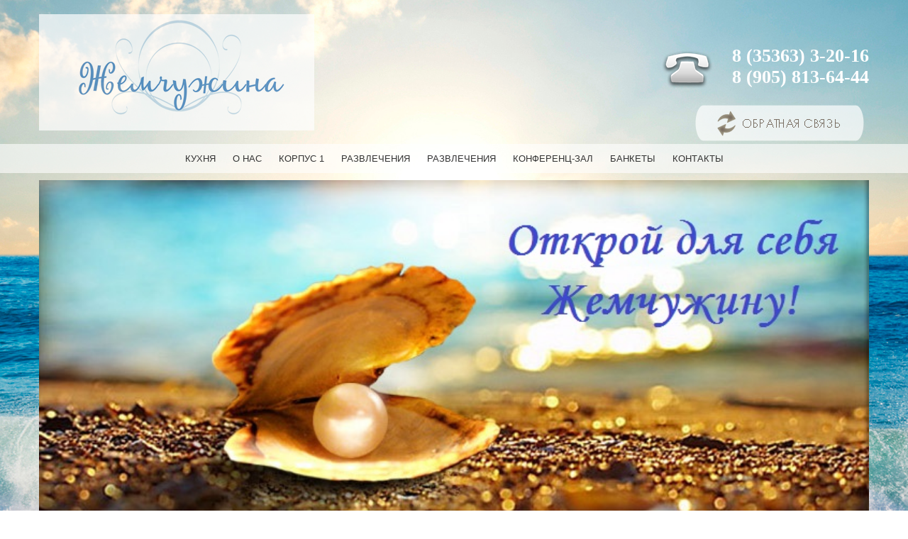

--- FILE ---
content_type: text/html; charset=utf-8
request_url: https://iriklahotel.ru/node/obratnaya-svyaz
body_size: 6839
content:
<!DOCTYPE html PUBLIC "-//W3C//DTD XHTML+RDFa 1.0//EN" "http://www.w3.org/MarkUp/DTD/xhtml-rdfa-1.dtd">
<html xmlns="http://www.w3.org/1999/xhtml" xml:lang="ru" version="XHTML+RDFa 1.0" dir="ltr"
  
  xmlns:content="http://purl.org/rss/1.0/modules/content/"
  xmlns:dc="http://purl.org/dc/terms/"
  xmlns:foaf="http://xmlns.com/foaf/0.1/"
  xmlns:og="http://ogp.me/ns#"
  xmlns:rdfs="http://www.w3.org/2000/01/rdf-schema#"
  xmlns:sioc="http://rdfs.org/sioc/ns#"
  xmlns:sioct="http://rdfs.org/sioc/types#"
  xmlns:skos="http://www.w3.org/2004/02/skos/core#"
  xmlns:xsd="http://www.w3.org/2001/XMLSchema#">

<head profile="http://www.w3.org/1999/xhtml/vocab">
  <meta http-equiv="Content-Type" content="text/html; charset=utf-8" />
<link rel="shortcut icon" href="https://iriklahotel.ru/misc/favicon.ico" type="image/vnd.microsoft.icon" />
<meta name="description" content="Введите имя и телефон, наш специалист перезвонит Вам." />
<meta name="generator" content="Drupal 7 (https://www.drupal.org)" />
<link rel="canonical" href="https://iriklahotel.ru/node/obratnaya-svyaz" />
<link rel="shortlink" href="https://iriklahotel.ru/node/3230" />
  <title>Обратная связь | Дом отдыха "Жемчужина"</title>
  <link type="text/css" rel="stylesheet" href="https://iriklahotel.ru/sites/default/files/css/css_xE-rWrJf-fncB6ztZfd2huxqgxu4WO-qwma6Xer30m4.css" media="all" />
<link type="text/css" rel="stylesheet" href="https://iriklahotel.ru/sites/default/files/css/css_pj2HX5ipcEVXNItTevY-FT7RNr9XxHCRhn9LadUQw2c.css" media="all" />
<link type="text/css" rel="stylesheet" href="https://iriklahotel.ru/sites/default/files/css/css_hmtRP4rFgRh7USNYIlyXVfcy9zqcHWdnk7k5s9b0elw.css" media="all" />
<link type="text/css" rel="stylesheet" href="https://iriklahotel.ru/sites/all/modules/popup/popup.css?seaqgp" media="all" />
<link type="text/css" rel="stylesheet" href="https://iriklahotel.ru/sites/default/files/css/css_vXMXklS4TFZwWNmh-Ig1sg0Fq7t-qPXHicoWiBDyO9c.css" media="all" />
<link type="text/css" rel="stylesheet" href="https://iriklahotel.ru/sites/default/files/css/css_7-IEntG50Ly274sC7z5CKZpDjlFI9rLYp948s0IQ-Mo.css" media="screen" />
  <script type="text/javascript" src="https://iriklahotel.ru/sites/default/files/js/js_YD9ro0PAqY25gGWrTki6TjRUG8TdokmmxjfqpNNfzVU.js"></script>
<script type="text/javascript" src="https://iriklahotel.ru/sites/default/files/js/js_zvP5dSxdCen0rGOfnp6XGfTg2P21kaodt4vb2FDDIdQ.js"></script>
<script type="text/javascript" src="https://iriklahotel.ru/sites/default/files/js/js_nc44xaXp6YKre84Jd5GtbL7JtNAZsUb0ux6vy4mCeEk.js"></script>
<script type="text/javascript" src="https://iriklahotel.ru/sites/default/files/js/js_z2DOxOHrM5VvF2Pi_dE_UyUqcOXEEJhj13of_vBip3w.js"></script>
<script type="text/javascript" src="https://iriklahotel.ru/sites/all/modules/popup/popup.js?seaqgp"></script>
<script type="text/javascript" src="https://iriklahotel.ru/sites/default/files/js/js_p1e_KUSqY1RYu3WDBHWFHELY3rCqSx6ElO0exHWOGaA.js"></script>
<script type="text/javascript">
<!--//--><![CDATA[//><!--
(function(i,s,o,g,r,a,m){i["GoogleAnalyticsObject"]=r;i[r]=i[r]||function(){(i[r].q=i[r].q||[]).push(arguments)},i[r].l=1*new Date();a=s.createElement(o),m=s.getElementsByTagName(o)[0];a.async=1;a.src=g;m.parentNode.insertBefore(a,m)})(window,document,"script","//www.google-analytics.com/analytics.js","ga");ga("create", "UA-23551865-9", {"cookieDomain":".iriklahotel.ru"});ga("send", "pageview");
//--><!]]>
</script>
<script type="text/javascript" src="https://iriklahotel.ru/sites/default/files/js/js_t0K8gIX3bRVS7Ayib49MJij0r-58MbDDEuCe18V7Thg.js"></script>
<script type="text/javascript" src="https://iriklahotel.ru/sites/default/files/js/js_1-6eIEtedQkGOMoP4Pk_38F0iWF3aApQAVa6K4RBL_g.js"></script>
<script type="text/javascript">
<!--//--><![CDATA[//><!--
jQuery.extend(Drupal.settings, {"basePath":"\/","pathPrefix":"","setHasJsCookie":0,"ajaxPageState":{"theme":"iriklahotel","theme_token":"HFj1CK-CRuebqJ4idmeGo1625uw3QMGoX1t2kt6lv1M","js":{"sites\/all\/modules\/commerce_ajax_cart\/js\/commerce_ajax_cart.js":1,"misc\/jquery.js":1,"misc\/jquery-extend-3.4.0.js":1,"misc\/jquery-html-prefilter-3.5.0-backport.js":1,"misc\/jquery.once.js":1,"misc\/drupal.js":1,"misc\/ui\/jquery.ui.position.min.js":1,"misc\/ui\/jquery.ui.position-1.13.0-backport.js":1,"misc\/form-single-submit.js":1,"sites\/all\/modules\/admin_menu\/admin_devel\/admin_devel.js":1,"sites\/all\/modules\/commerce_add_to_cart_confirmation\/js\/commerce_add_to_cart_confirmation.js":1,"misc\/ajax.js":1,"public:\/\/languages\/ru_d5icFF0iRQPU_4uXCSLal3ObvSkUQvM-v9-abOMlPWU.js":1,"sites\/all\/libraries\/colorbox\/jquery.colorbox-min.js":1,"sites\/all\/modules\/colorbox\/js\/colorbox.js":1,"sites\/all\/modules\/colorbox\/js\/colorbox_load.js":1,"sites\/all\/modules\/colorbox\/js\/colorbox_inline.js":1,"sites\/all\/modules\/popup\/popup.js":1,"sites\/all\/modules\/webform_feedback\/js\/webform_feedback.js":1,"sites\/all\/modules\/google_analytics\/googleanalytics.js":1,"0":1,"sites\/all\/modules\/webform\/js\/webform.js":1,"misc\/progress.js":1,"sites\/all\/modules\/colorbox_node\/colorbox_node.js":1,"sites\/all\/themes\/iriklahotel\/js\/media_gallery_hack.js":1},"css":{"modules\/system\/system.base.css":1,"modules\/system\/system.menus.css":1,"modules\/system\/system.messages.css":1,"modules\/system\/system.theme.css":1,"sites\/all\/modules\/colorbox_node\/colorbox_node.css":1,"modules\/comment\/comment.css":1,"sites\/all\/modules\/commerce_add_to_cart_confirmation\/css\/commerce_add_to_cart_confirmation.css":1,"sites\/all\/modules\/commerce_ajax_cart\/css\/commerce_ajax_cart.css":1,"sites\/all\/modules\/date\/date_api\/date.css":1,"sites\/all\/modules\/date\/date_popup\/themes\/datepicker.1.7.css":1,"modules\/field\/theme\/field.css":1,"modules\/node\/node.css":1,"modules\/user\/user.css":1,"sites\/all\/modules\/webform_feedback\/css\/webform_feedback.css":1,"sites\/all\/modules\/contrib\/views\/css\/views.css":1,"sites\/all\/modules\/ckeditor\/css\/ckeditor.css":1,"sites\/all\/modules\/cssorenvesta\/style-vesta.css":1,"sites\/all\/libraries\/colorbox\/example4\/colorbox.css":1,"sites\/all\/modules\/contrib\/ctools\/css\/ctools.css":1,"sites\/all\/modules\/popup\/popup.css":1,"sites\/all\/modules\/tagclouds\/tagclouds.css":1,"sites\/all\/modules\/webform\/css\/webform.css":1,"sites\/all\/themes\/iriklahotel\/style.css":1}},"colorbox":{"opacity":"0.85","current":"{current} \u0438\u0437 {total}","previous":"\u00ab \u041f\u0440\u0435\u0434\u044b\u0434\u0443\u0449\u0438\u0439","next":"\u0421\u043b\u0435\u0434\u0443\u044e\u0449\u0438\u0439 \u00bb","close":"\u0417\u0430\u043a\u0440\u044b\u0442\u044c","maxWidth":"98%","maxHeight":"98%","fixed":true,"mobiledetect":true,"mobiledevicewidth":"480px"},"jcarousel":{"ajaxPath":"\/jcarousel\/ajax\/views"},"popup":{"effects":{"show":{"default":"this.body.show();","fade":"\n        if (this.opacity){\n          this.body.fadeTo(\u0027medium\u0027,this.opacity);\n        }else{\n          this.body.fadeIn(\u0027medium\u0027);\n        }","slide-down":"this.body.slideDown(\u0027medium\u0027)","slide-down-fade":"\n        this.body.animate(\n          {\n            height:\u0027show\u0027,\n            opacity:(this.opacity ? this.opacity : \u0027show\u0027)\n          }, \u0027medium\u0027\n        );"},"hide":{"default":"this.body.hide();","fade":"this.body.fadeOut(\u0027medium\u0027);","slide-down":"this.body.slideUp(\u0027medium\u0027);","slide-down-fade":"\n        this.body.animate(\n          {\n            height:\u0027hide\u0027,\n            opacity:\u0027hide\u0027\n          }, \u0027medium\u0027\n        );"}},"linger":250,"delay":0},"webform_feedback":{"key":"27","linkText":"Webform Feedback","webformPosition":"left"},"googleanalytics":{"trackOutbound":1,"trackMailto":1,"trackDownload":1,"trackDownloadExtensions":"7z|aac|arc|arj|asf|asx|avi|bin|csv|doc(x|m)?|dot(x|m)?|exe|flv|gif|gz|gzip|hqx|jar|jpe?g|js|mp(2|3|4|e?g)|mov(ie)?|msi|msp|pdf|phps|png|ppt(x|m)?|pot(x|m)?|pps(x|m)?|ppam|sld(x|m)?|thmx|qtm?|ra(m|r)?|sea|sit|tar|tgz|torrent|txt|wav|wma|wmv|wpd|xls(x|m|b)?|xlt(x|m)|xlam|xml|z|zip","trackColorbox":1,"trackDomainMode":"1"},"urlIsAjaxTrusted":{"\/node\/obratnaya-svyaz":true},"colorbox_node":{"width":"600px","height":"600px"},"commerce_ajax_cart":{"position":{"my":"left top","at":"left bottom","collision":""},"update_url":"\/cart\/ajax\/update","update_url_block":"\/cart\/ajax\/block","ajax_url":"\/cart\/ajax","text":"There is no product in your cart"}});
//--><!]]>
</script>
<script>if ('undefined' != typeof jQuery) document._artxJQueryBackup = jQuery;</script>
<script type="text/javascript" src="/sites/all/themes/iriklahotel/jquery.js"></script>
<script>jQuery.noConflict();</script>
<script type="text/javascript" src="/sites/all/themes/iriklahotel/script.js"></script>


<script>if (document._artxJQueryBackup) jQuery = document._artxJQueryBackup;</script>  <meta name="viewport" content="width=device-width, initial-scale=1">
  <!-- Created by Artisteer v4.2.0.60623 -->

<!--[if lt IE 9]><script src="https://html5shiv.googlecode.com/svn/trunk/html5.js"></script><![endif]-->

<!--[if lte IE 7]><link rel="stylesheet" href="/sites/all/themes/iriklahotel/style.ie7.css" media="screen" /><![endif]-->



</head>
<body class="html not-front not-logged-in no-sidebars page-node page-node- page-node-3230 node-type-webform" >
    
<div id="art-main">
<header class="art-header">  <div class="region region-art-header">
    <div class="block block-block" id="block-block-39">

        <p><img alt="" src="/ckfinder/userfiles/images/%D0%BB%D0%BE%D0%B3%D0%BE%20%D1%88%D0%B0%D0%BF%D0%BA%D0%B0.png" /></p>
</div>
<div class="block block-block" id="block-block-38">

        <p class="rtecenter"><span style="font-size:26px"><strong>8 (35363) 3-20-16</strong></span></p>

<p class="rtecenter"><span style="font-size:26px"><strong>8 (905) 813-64-44</strong></span></p>

</div>
<div class="block block-block" id="block-block-32">

        <p><a class="colorbox-node" href="/node/obratnaya-svyaz?width=500&amp;height=380 class=&quot;colorbox-node&quot;"><img alt="" src="/ckfinder/userfiles/images/%D0%9E%D0%B1%D1%80%D0%B0%D1%82%D0%BD%D0%B0%D1%8F%20%D1%81%D0%B2%D1%8F%D0%B7%D1%8Cpng.png" style="height:36px; line-height:1.6em; width:170px" /></a></p>

</div>
  </div>

    <div class="art-shapes">
        <div class="art-textblock art-object1152196716">
        <div class="art-object1152196716-text-container">
             </div>
    
</div><div class="art-textblock art-object1247384017">
        <div class="art-object1247384017-text-container">
        
    </div>
    
</div>
            </div>






                
                    
</header>
<div class="art-sheet clearfix">
<nav class="art-nav">
     
      <div class="region region-navigation">
    <ul class=" art-hmenu "><li class="first leaf"><a href="/node/kuhnya">Кухня</a></li>
<li class="expanded"><a href="/" title="">О нас</a><ul class="menu"><li class="first leaf"><a href="/otzivi">Отзывы</a></li>
<li class="leaf"><a href="/node/servis">Сервис</a></li>
<li class="leaf"><a href="/gallery-collections/fotogalereya" title="">Фотогалерея</a></li>
<li class="last leaf"><a href="/node/pravila-predostavleniya-uslug">Правила предоставления услуг</a></li>
</ul></li>
<li class="expanded"><a href="/node/korpus-1">Корпус 1</a><ul class="menu"><li class="first leaf"><a href="/node/komnata-no1">Комната №1</a></li>
<li class="leaf"><a href="/node/komnata-no2">Комната №2</a></li>
<li class="leaf"><a href="/node/komnata-no3">Комната №3</a></li>
<li class="leaf"><a href="/node/komnata-no4">Комната №4</a></li>
<li class="leaf"><a href="/node/komnata-no5">Комната №5</a></li>
<li class="leaf"><a href="/node/komnata-no6">Комната №6</a></li>
<li class="leaf"><a href="/node/komnata-no7">Комната №7</a></li>
<li class="leaf"><a href="/node/komnata-no8">Комната №8</a></li>
<li class="leaf"><a href="/node/komnata-no9">Комната №9</a></li>
<li class="leaf"><a href="/node/komnata-no10">Комната №10</a></li>
<li class="leaf"><a href="/node/komnata-no11">Комната №11</a></li>
<li class="leaf"><a href="/node/komnata-no12">Комната №12</a></li>
<li class="last leaf"><a href="/node/komnata-no14">Комната №14</a></li>
</ul></li>
<li class="leaf"><a href="/node/razvlecheniya">Развлечения</a></li>
<li class="expanded"><a href="/node/razvlecheniya-0" title="">Развлечения</a><ul class="menu"><li class="first leaf"><a href="/node/bilyardnaya">Бильярдная</a></li>
<li class="leaf"><a href="/node/basseyn-s-vodnymi-gorkami">Бассейн с водными горками</a></li>
<li class="leaf"><a href="/node/banya">Баня</a></li>
<li class="last leaf"><a href="/node/kinozal">Кинозал</a></li>
</ul></li>
<li class="leaf"><a href="/node/konferenc-zal">Конференц-зал</a></li>
<li class="collapsed"><a href="/node/bankety-korporativy-svadby-dni-rozhdeniya-yubilei">Банкеты</a></li>
<li class="last leaf"><a href="/node/kontakty">Контакты</a></li>
</ul>  </div>
</nav>
<div id="banner1">  <div class="region region-banner1">
    <div class="block block-block" id="block-block-31">
<div class="content">
<p><img alt="" src="/ckfinder/userfiles/images/%D0%B6%D0%B5%D0%BC%D1%87%D1%83%D0%B6%D0%B8%D0%BD%D0%B0!%201.jpg" style="height:441px; width:1000px" /></p></div>
</div>
  </div>
</div><div id="tops" class="art-content-layout"><div class="art-content-layout-row"></div></div><div class="art-layout-wrapper">
                <div class="art-content-layout">
                    <div class="art-content-layout-row">
                                                <div class="art-layout-cell art-content">
<!--<article class="art-post art-article">
                                
                                                
                <div class="art-postcontent"><h2 class="element-invisible art-postheader">Вы здесь</h2><div class="breadcrumb art-postcontent"><a href="/">Главная</a></div></div>
                                
                

</article>-->



<article class="art-post art-article">
                                
                                                
                <div class="art-postcontent">  <div class="region region-content">
    <div class="block block-system" id="block-system-main">
<div class="content">
<div  about="/node/obratnaya-svyaz" typeof="sioc:Item foaf:Document" class="ds-1col node node-webform node-promoted view-mode-full clearfix">

  
  <div class="field field-name-title field-type-ds field-label-hidden"><div class="field-items"><div class="field-item even" property="dc:title"><h2>Обратная связь</h2></div></div></div><div class="field field-name-body field-type-text-with-summary field-label-hidden"><div class="field-items"><div class="field-item even" property="content:encoded"><p><span style="font-size:14px">Введите имя и телефон, наш специалист перезвонит Вам.</span></p>
</div></div></div><form class="webform-client-form" enctype="multipart/form-data" action="/node/obratnaya-svyaz" method="post" id="webform-client-form-3230" accept-charset="UTF-8"><div><div class="form-item webform-component webform-component-textfield" id="webform-component--fio">
  <label class="" for="edit-submitted-fio"> ФИО <span class="form-required" title="Это поле обязательно для заполнения.">*</span> </label>
 <input type="text" id="edit-submitted-fio" name="submitted[_fio]" value="" size="40" maxlength="128" class="form-text required" />
</div>
<div class="form-item webform-component webform-component-textfield" id="webform-component--telefon">
  <label class="" for="edit-submitted-telefon"> Телефон <span class="form-required" title="Это поле обязательно для заполнения.">*</span> </label>
 <input type="text" id="edit-submitted-telefon" name="submitted[_telefon]" value="" size="40" maxlength="128" class="form-text required" />
</div>
<div class="form-item webform-component webform-component-email" id="webform-component-e-mail">
  <label class="" for="edit-submitted-e-mail"> e-mail  </label>
 <input class="email form-text form-email" type="email" id="edit-submitted-e-mail" name="submitted[e_mail]" size="40" />
</div>
<div class="form-item webform-component webform-component-webform_time" id="webform-component-vremya-zvonka">
  <label class="" for="edit-submitted-vremya-zvonka"> Время звонка  </label>
 <div class="webform-container-inline"><div class="form-item form-type-select form-item-submitted-vremya-zvonka-hour">
  <label class="element-invisible" for="edit-submitted-vremya-zvonka-hour"> Час  </label>
 <select class="hour form-select" id="edit-submitted-vremya-zvonka-hour" name="submitted[vremya_zvonka][hour]"><option value="" selected="selected">час</option><option value="0">0</option><option value="1">1</option><option value="2">2</option><option value="3">3</option><option value="4">4</option><option value="5">5</option><option value="6">6</option><option value="7">7</option><option value="8">8</option><option value="9">9</option><option value="10">10</option><option value="11">11</option><option value="12">12</option><option value="13">13</option><option value="14">14</option><option value="15">15</option><option value="16">16</option><option value="17">17</option><option value="18">18</option><option value="19">19</option><option value="20">20</option><option value="21">21</option><option value="22">22</option><option value="23">23</option></select>
</div>
:<div class="form-item form-type-select form-item-submitted-vremya-zvonka-minute">
  <label class="element-invisible" for="edit-submitted-vremya-zvonka-minute"> Минута  </label>
 <select class="minute form-select" id="edit-submitted-vremya-zvonka-minute" name="submitted[vremya_zvonka][minute]"><option value="" selected="selected">минута</option><option value="0">00</option><option value="5">05</option><option value="10">10</option><option value="15">15</option><option value="20">20</option><option value="25">25</option><option value="30">30</option><option value="35">35</option><option value="40">40</option><option value="45">45</option><option value="50">50</option><option value="55">55</option></select>
</div>
</div>
</div>
<input type="hidden" name="details[sid]" />
<input type="hidden" name="details[page_num]" value="1" />
<input type="hidden" name="details[page_count]" value="1" />
<input type="hidden" name="details[finished]" value="0" />
<input type="hidden" name="form_build_id" value="form-lgrDjP8VQoc_vtPZIeW2gRyCN3daJS8vbS_488j9y1M" />
<input type="hidden" name="form_id" value="webform_client_form_3230" />
<div class="form-actions form-wrapper" id="edit-actions"><input type="submit" id="edit-submit" name="op" value="Отправить" class="form-submit art-button" /></div></div></form></div>

</div>
</div>
  </div>
</div>
                                
                

</article>

</div>
                                            </div>
                </div>
            </div><div id="bottoms" class="art-content-layout"><div class="art-content-layout-row"></div></div><footer class="art-footer">  <div class="region region-footer-message">
    <div class="block block-block" id="block-block-33">

        <p class="rtecenter"><span style="color:#276eb5"><span style="font-family:arial,helvetica,sans-serif"><strong><span style="font-size:14px">Дом отдыха "Жемчужина"</span></strong></span></span></p>

</div>
  </div>
<div id="copyright">  <div class="region region-copyright">
    <div class="block block-block" id="block-block-37">
<div class="content">
<!-- Yandex.Metrika informer -->
<a href="https://metrika.yandex.ru/stat/?id=28364116&amp;from=informer"
target="_blank" rel="nofollow"><img src="//bs.yandex.ru/informer/28364116/1_0_FFFFFFFF_FFFFFFFF_0_pageviews"
style="width:80px; height:15px; border:0;" alt="Яндекс.Метрика" title="Яндекс.Метрика: данные за сегодня (просмотры)" onclick="try{Ya.Metrika.informer({i:this,id:28364116,lang:'ru'});return false}catch(e){}"/></a>
<!-- /Yandex.Metrika informer -->

<!-- Yandex.Metrika counter -->
<script type="text/javascript">
(function (d, w, c) {
    (w[c] = w[c] || []).push(function() {
        try {
            w.yaCounter28364116 = new Ya.Metrika({id:28364116,
                    webvisor:true,
                    clickmap:true,
                    trackLinks:true,
                    accurateTrackBounce:true});
        } catch(e) { }
    });

    var n = d.getElementsByTagName("script")[0],
        s = d.createElement("script"),
        f = function () { n.parentNode.insertBefore(s, n); };
    s.type = "text/javascript";
    s.async = true;
    s.src = (d.location.protocol == "https:" ? "https:" : "http:") + "//mc.yandex.ru/metrika/watch.js";

    if (w.opera == "[object Opera]") {
        d.addEventListener("DOMContentLoaded", f, false);
    } else { f(); }
})(document, window, "yandex_metrika_callbacks");
</script>
<noscript><div><img src="//mc.yandex.ru/watch/28364116" style="position:absolute; left:-9999px;" alt="" /></div></noscript>
<!-- /Yandex.Metrika counter -->
<p class="rtecenter"><a href="http://oren-vesta.ru/">Создание сайтов в Оренбурге</a></p>
</div>
</div>
  </div>
</div></footer>

    </div>
</div>

  <script type="text/javascript" src="https://iriklahotel.ru/sites/default/files/js/js_h6t7gUuRGQk1GYiqPufmN1BIICDW7adhEMolJg1uIxk.js"></script>
</body>
</html>

--- FILE ---
content_type: text/css
request_url: https://iriklahotel.ru/sites/default/files/css/css_hmtRP4rFgRh7USNYIlyXVfcy9zqcHWdnk7k5s9b0elw.css
body_size: 6320
content:
.view-id-catalog .view-content,.view-catalog-filter .view-content{display:block;position:relative;}.view-id-catalog .poduct-catalog-element,.view-catalog-filter .poduct-catalog-element{display:inline-block;width:25%;height:289px;min-width:200px;position:relative;top:0px;-moz-box-sizing:border-box;background:none repeat scroll 0% 0% #FFF;transition:none 0s ease 0s;float:left;margin:11px 35px;}.view-id-catalog .field-name-field-image-poroduct,.view-catalog-filter .field-name-field-image-poroduct{height:145px;vertical-align:bottom;}.view-mode-product_node_yarl .field-type-commerce-product-reference{display:none;}.view-mode-product_node_yarl:hover .field-type-commerce-product-reference{display:block;z-index:555;}.view-mode-product_node_yarl{display:block;padding:15px;width:100%;border-radius:3px;}.view-mode-product_node_yarl:hover{display:block;z-index:555;position:absolute;top:0px;border-radius:3px;animation:4s ease 0.5s normal none 1 borderview;}.search-api-ranges-widget{display:block;position:relative;padding-bottom:69px;}.form-item-range-from{position:absolute;bottom:0px;left:0px;}.form-item-range-to{position:absolute;bottom:0px;right:0px;}.search-api-ranges-widget .form-submit{display:none;}.search-api-ranges-widget  label{display:inline;}.search-api-ranges-widget input{width:50px;}.current-search-item .item-list li a{background:url(/sites/all/modules/cssorenvesta/images/decline.png) no-repeat scroll left center transparent;color:#898A8C;display:block;float:left;font:0px/0 none;height:20px;padding:0px 5px 0px 0px;text-decoration:none;width:20px;top:2px;position:relative;}.current-search-item .item-list li{list-style-type:none;list-style-image:none;}.ds-2col-stacked.node-ads.view-mode-full > .group-right{float:right;width:18%;}.ds-2col-stacked.node-ads.view-mode-full > .group-left{float:left;width:82%;}.ds-2col-fluid.node-news.node-teaser > .group-right{float:right;width:93%;}.ds-2col-fluid.node-news.node-teaser > .group-left{float:left;width:7%;}.view-adsrazdel .views-row{display:inline-block;width:18%;vertical-align:top;}.view-news.view-display-id-page .date-display-single{}.view-news.view-display-id-block_1 .date-display-single{background:#f0f0f0;padding:3px;}.view-id-news.view-display-id-block_1 .field-name-title{padding:7px;}.view-news .field-name-field-img{display:block;width:50px;height:50px;float:right;margin:7px;}.readmore a{margin-top:7px;padding:5px;display:block;border:1px solid #ccc;width:101px;text-align:center;}.ds-2col-stacked > .group-header{}.ds-2col-stacked > .group-left{float:left;width:20%;}.ds-2col-stacked.node.node-reviews.node-promoted.view-mode-full.clearfix.ds-2col-stacked > .group-right{float:right;width:80%;}.ds-2col-stacked.node.node-reviews.node-promoted.view-mode-full.clearfix.ds-2col-stacked > .group-footer{clear:both;}
#colorbox,#cboxOverlay,#cboxWrapper{position:absolute;top:0;left:0;z-index:9999;overflow:hidden;}#cboxOverlay{position:fixed;width:100%;height:100%;}#cboxMiddleLeft,#cboxBottomLeft{clear:left;}#cboxContent{position:relative;}#cboxLoadedContent{overflow:auto;-webkit-overflow-scrolling:touch;}#cboxTitle{margin:0;}#cboxLoadingOverlay,#cboxLoadingGraphic{position:absolute;top:0;left:0;width:100%;height:100%;}#cboxPrevious,#cboxNext,#cboxClose,#cboxSlideshow{cursor:pointer;}.cboxPhoto{float:left;margin:auto;border:0;display:block;max-width:none;-ms-interpolation-mode:bicubic;}.cboxIframe{width:100%;height:100%;display:block;border:0;}#colorbox,#cboxContent,#cboxLoadedContent{box-sizing:content-box;-moz-box-sizing:content-box;-webkit-box-sizing:content-box;}#cboxOverlay{background:#fff;}#colorbox{outline:0;}#cboxTopLeft{width:25px;height:25px;background:url(/sites/all/libraries/colorbox/example4/images/border1.png) no-repeat 0 0;}#cboxTopCenter{height:25px;background:url(/sites/all/libraries/colorbox/example4/images/border1.png) repeat-x 0 -50px;}#cboxTopRight{width:25px;height:25px;background:url(/sites/all/libraries/colorbox/example4/images/border1.png) no-repeat -25px 0;}#cboxBottomLeft{width:25px;height:25px;background:url(/sites/all/libraries/colorbox/example4/images/border1.png) no-repeat 0 -25px;}#cboxBottomCenter{height:25px;background:url(/sites/all/libraries/colorbox/example4/images/border1.png) repeat-x 0 -75px;}#cboxBottomRight{width:25px;height:25px;background:url(/sites/all/libraries/colorbox/example4/images/border1.png) no-repeat -25px -25px;}#cboxMiddleLeft{width:25px;background:url(/sites/all/libraries/colorbox/example4/images/border2.png) repeat-y 0 0;}#cboxMiddleRight{width:25px;background:url(/sites/all/libraries/colorbox/example4/images/border2.png) repeat-y -25px 0;}#cboxContent{background:#fff;overflow:hidden;}.cboxIframe{background:#fff;}#cboxError{padding:50px;border:1px solid #ccc;}#cboxLoadedContent{margin-bottom:20px;}#cboxTitle{position:absolute;bottom:0px;left:0;text-align:center;width:100%;color:#999;}#cboxCurrent{position:absolute;bottom:0px;left:100px;color:#999;}#cboxLoadingOverlay{background:#fff url(/sites/all/libraries/colorbox/example4/images/loading.gif) no-repeat 5px 5px;}#cboxPrevious,#cboxNext,#cboxSlideshow,#cboxClose{border:0;padding:0;margin:0;overflow:visible;width:auto;background:none;}#cboxPrevious:active,#cboxNext:active,#cboxSlideshow:active,#cboxClose:active{outline:0;}#cboxSlideshow{position:absolute;bottom:0px;right:42px;color:#444;}#cboxPrevious{position:absolute;bottom:0px;left:0;color:#444;}#cboxNext{position:absolute;bottom:0px;left:63px;color:#444;}#cboxClose{position:absolute;bottom:0;right:0;display:block;color:#444;}.cboxIE #cboxTopLeft,.cboxIE #cboxTopCenter,.cboxIE #cboxTopRight,.cboxIE #cboxBottomLeft,.cboxIE #cboxBottomCenter,.cboxIE #cboxBottomRight,.cboxIE #cboxMiddleLeft,.cboxIE #cboxMiddleRight{filter:progid:DXImageTransform.Microsoft.gradient(startColorstr=#00FFFFFF,endColorstr=#00FFFFFF);}
.ctools-locked{color:red;border:1px solid red;padding:1em;}.ctools-owns-lock{background:#FFFFDD none repeat scroll 0 0;border:1px solid #F0C020;padding:1em;}a.ctools-ajaxing,input.ctools-ajaxing,button.ctools-ajaxing,select.ctools-ajaxing{padding-right:18px !important;background:url(/sites/all/modules/contrib/ctools/images/status-active.gif) right center no-repeat;}div.ctools-ajaxing{float:left;width:18px;background:url(/sites/all/modules/contrib/ctools/images/status-active.gif) center center no-repeat;}


--- FILE ---
content_type: text/css
request_url: https://iriklahotel.ru/sites/default/files/css/css_7-IEntG50Ly274sC7z5CKZpDjlFI9rLYp948s0IQ-Mo.css
body_size: 53256
content:
#art-main{background:#F5F5F5 url(/sites/all/themes/iriklahotel/images/page.jpeg) center center no-repeat fixed;margin:0 auto;font-size:13px;font-family:'Century Gothic',Arial,'Arial Unicode MS',Helvetica,Sans-Serif;font-weight:normal;font-style:normal;text-align:justify;position:relative;width:100%;min-height:100%;left:0;top:0;cursor:default;overflow:hidden;}table,ul.art-hmenu{font-size:12px;font-family:'Century Gothic',Arial,'Arial Unicode MS',Helvetica,Sans-Serif;font-weight:normal;font-style:normal;text-align:justify;}h1,h2,h3,h4,h5,h6,p,a,ul,ol,li{margin:0;padding:0;}.art-button{border:0;border-collapse:separate;-webkit-border-radius:0;-webkit-background-origin:border !important;-moz-background-origin:border !important;background-origin:border-box !important;background:#ABABAB;border-width:0;padding:0 10px;margin:0 auto;height:24px;}.art-postcontent,.art-postheadericons,.art-postfootericons,.art-blockcontent,ul.art-vmenu a{text-align:left;}.art-postcontent,.art-postcontent li,.art-postcontent table,.art-postcontent a,.art-postcontent a:link,.art-postcontent a:visited,.art-postcontent a.visited,.art-postcontent a:hover,.art-postcontent a.hovered{font-family:'Century Gothic',Arial,'Arial Unicode MS',Helvetica,Sans-Serif;}.art-postcontent p{margin:12px 0;}.art-postcontent h1,.art-postcontent h1 a,.art-postcontent h1 a:link,.art-postcontent h1 a:visited,.art-postcontent h1 a:hover,.art-postcontent h2,.art-postcontent h2 a,.art-postcontent h2 a:link,.art-postcontent h2 a:visited,.art-postcontent h2 a:hover,.art-postcontent h3,.art-postcontent h3 a,.art-postcontent h3 a:link,.art-postcontent h3 a:visited,.art-postcontent h3 a:hover,.art-postcontent h4,.art-postcontent h4 a,.art-postcontent h4 a:link,.art-postcontent h4 a:visited,.art-postcontent h4 a:hover,.art-postcontent h5,.art-postcontent h5 a,.art-postcontent h5 a:link,.art-postcontent h5 a:visited,.art-postcontent h5 a:hover,.art-postcontent h6,.art-postcontent h6 a,.art-postcontent h6 a:link,.art-postcontent h6 a:visited,.art-postcontent h6 a:hover,.art-blockheader .t,.art-blockheader .t a,.art-blockheader .t a:link,.art-blockheader .t a:visited,.art-blockheader .t a:hover,.art-vmenublockheader .t,.art-vmenublockheader .t a,.art-vmenublockheader .t a:link,.art-vmenublockheader .t a:visited,.art-vmenublockheader .t a:hover,.art-headline,.art-headline a,.art-headline a:link,.art-headline a:visited,.art-headline a:hover,.art-slogan,.art-slogan a,.art-slogan a:link,.art-slogan a:visited,.art-slogan a:hover,.art-postheader,.art-postheader a,.art-postheader a:link,.art-postheader a:visited,.art-postheader a:hover{font-size:28px;font-family:'Century Gothic',Arial,'Arial Unicode MS',Helvetica,Sans-Serif;font-weight:bold;font-style:normal;text-align:left;}.art-postcontent a,.art-postcontent a:link{font-family:'Century Gothic',Arial,'Arial Unicode MS',Helvetica,Sans-Serif;text-decoration:underline;color:#51B5D6;text-decoration:none;}.art-postcontent a:visited,.art-postcontent a.visited{font-family:'Century Gothic',Arial,'Arial Unicode MS',Helvetica,Sans-Serif;text-decoration:underline;color:#787878;}.art-postcontent  a:hover,.art-postcontent a.hover{font-family:'Century Gothic',Arial,'Arial Unicode MS',Helvetica,Sans-Serif;text-decoration:none;color:#185467;}.art-postcontent h1{color:#2696C9;font-size:28px;font-family:'Century Gothic',Arial,'Arial Unicode MS',Helvetica,Sans-Serif;font-weight:bold;font-style:normal;text-align:left;}.art-blockcontent h1{font-size:28px;font-family:'Century Gothic',Arial,'Arial Unicode MS',Helvetica,Sans-Serif;font-weight:bold;font-style:normal;text-align:left;}.art-postcontent h1 a,.art-postcontent h1 a:link,.art-postcontent h1 a:hover,.art-postcontent h1 a:visited,.art-blockcontent h1 a,.art-blockcontent h1 a:link,.art-blockcontent h1 a:hover,.art-blockcontent h1 a:visited{font-size:28px;font-family:'Century Gothic',Arial,'Arial Unicode MS',Helvetica,Sans-Serif;font-weight:bold;font-style:normal;text-align:left;}.art-postcontent h2{color:#4BAFDD;font-size:22px;font-family:'Century Gothic',Arial,'Arial Unicode MS',Helvetica,Sans-Serif;font-weight:bold;font-style:normal;text-align:left;}.art-blockcontent h2{font-size:22px;font-family:'Century Gothic',Arial,'Arial Unicode MS',Helvetica,Sans-Serif;font-weight:bold;font-style:normal;text-align:left;}.art-postcontent h2 a,.art-postcontent h2 a:link,.art-postcontent h2 a:hover,.art-postcontent h2 a:visited,.art-blockcontent h2 a,.art-blockcontent h2 a:link,.art-blockcontent h2 a:hover,.art-blockcontent h2 a:visited{font-size:22px;font-family:'Century Gothic',Arial,'Arial Unicode MS',Helvetica,Sans-Serif;font-weight:bold;font-style:normal;text-align:left;}.art-postcontent h3{color:#ABABAB;font-size:18px;font-family:'Century Gothic',Arial,'Arial Unicode MS',Helvetica,Sans-Serif;font-weight:bold;font-style:normal;text-align:left;}.art-blockcontent h3{font-size:18px;font-family:'Century Gothic',Arial,'Arial Unicode MS',Helvetica,Sans-Serif;font-weight:bold;font-style:normal;text-align:left;}.art-postcontent h3 a,.art-postcontent h3 a:link,.art-postcontent h3 a:hover,.art-postcontent h3 a:visited,.art-blockcontent h3 a,.art-blockcontent h3 a:link,.art-blockcontent h3 a:hover,.art-blockcontent h3 a:visited{font-size:18px;font-family:'Century Gothic',Arial,'Arial Unicode MS',Helvetica,Sans-Serif;font-weight:bold;font-style:normal;text-align:left;}.art-postcontent h4{color:#186081;font-size:16px;font-family:'Century Gothic',Arial,'Arial Unicode MS',Helvetica,Sans-Serif;font-weight:bold;font-style:normal;text-align:left;}.art-blockcontent h4{font-size:16px;font-family:'Century Gothic',Arial,'Arial Unicode MS',Helvetica,Sans-Serif;font-weight:bold;font-style:normal;text-align:left;}.art-postcontent h4 a,.art-postcontent h4 a:link,.art-postcontent h4 a:hover,.art-postcontent h4 a:visited,.art-blockcontent h4 a,.art-blockcontent h4 a:link,.art-blockcontent h4 a:hover,.art-blockcontent h4 a:visited{font-size:16px;font-family:'Century Gothic',Arial,'Arial Unicode MS',Helvetica,Sans-Serif;font-weight:bold;font-style:normal;text-align:left;text-decoration:none;}.art-postcontent h5{color:#186081;font-size:14px;font-family:'Century Gothic',Arial,'Arial Unicode MS',Helvetica,Sans-Serif;font-weight:bold;font-style:normal;text-align:left;}.art-blockcontent h5{font-size:14px;font-family:'Century Gothic',Arial,'Arial Unicode MS',Helvetica,Sans-Serif;font-weight:bold;font-style:normal;text-align:left;}.art-postcontent h5 a,.art-postcontent h5 a:link,.art-postcontent h5 a:hover,.art-postcontent h5 a:visited,.art-blockcontent h5 a,.art-blockcontent h5 a:link,.art-blockcontent h5 a:hover,.art-blockcontent h5 a:visited{font-size:14px;font-family:'Century Gothic',Arial,'Arial Unicode MS',Helvetica,Sans-Serif;font-weight:bold;font-style:normal;text-align:left;}.art-postcontent h6{color:#4BAFDD;font-size:14px;font-family:'Century Gothic',Arial,'Arial Unicode MS',Helvetica,Sans-Serif;font-weight:bold;font-style:normal;text-align:left;}.art-blockcontent h6{font-size:14px;font-family:'Century Gothic',Arial,'Arial Unicode MS',Helvetica,Sans-Serif;font-weight:bold;font-style:normal;text-align:left;}.art-postcontent h6 a,.art-postcontent h6 a:link,.art-postcontent h6 a:hover,.art-postcontent h6 a:visited,.art-blockcontent h6 a,.art-blockcontent h6 a:link,.art-blockcontent h6 a:hover,.art-blockcontent h6 a:visited{font-size:14px;font-family:'Century Gothic',Arial,'Arial Unicode MS',Helvetica,Sans-Serif;font-weight:bold;font-style:normal;text-align:left;}header,footer,article,nav,#art-hmenu-bg,.art-sheet,.art-hmenu a,.art-vmenu a,.art-slidenavigator > a,.art-checkbox:before,.art-radiobutton:before{-webkit-background-origin:border !important;-moz-background-origin:border !important;background-origin:border-box !important;}header,footer,article,nav,#art-hmenu-bg,.art-sheet,.art-slidenavigator > a,.art-checkbox:before,.art-radiobutton:before{display:block;-webkit-box-sizing:border-box;-moz-box-sizing:border-box;box-sizing:border-box;}ul{list-style-type:none;}ol{list-style-position:inside;}html,body{height:100%;}html{-ms-text-size-adjust:100%;-webkit-text-size-adjust:100%;}body{padding:0;margin:0;color:#000000;}.art-header:before,#art-header-bg:before,.art-layout-cell:before,.art-layout-wrapper:before,.art-footer:before,.art-nav:before,#art-hmenu-bg:before,.art-sheet:before{width:100%;content:" ";display:table;}.art-header:after,#art-header-bg:after,.art-layout-cell:after,.art-layout-wrapper:after,.art-footer:after,.art-nav:after,#art-hmenu-bg:after,.art-sheet:after,.cleared,.clearfix:after{clear:both;font:0/0 serif;display:block;content:" ";}form{padding:0 !important;margin:0 !important;}table.position{position:relative;width:100%;table-layout:fixed;}li h1,.art-postcontent li h1,.art-blockcontent li h1{margin:1px;}li h2,.art-postcontent li h2,.art-blockcontent li h2{margin:1px;}li h3,.art-postcontent li h3,.art-blockcontent li h3{margin:1px;}li h4,.art-postcontent li h4,.art-blockcontent li h4{margin:1px;}li h5,.art-postcontent li h5,.art-blockcontent li h5{margin:1px;}li h6,.art-postcontent li h6,.art-blockcontent li h6{margin:1px;}li p,.art-postcontent li p,.art-blockcontent li p{margin:1px;}.art-shapes{position:absolute;top:0;right:0;bottom:0;left:0;overflow:hidden;z-index:0;}.art-slider-inner{position:relative;overflow:hidden;width:100%;height:100%;}.art-slidenavigator > a{display:inline-block;vertical-align:middle;outline-style:none;font-size:1px;}.art-slidenavigator > a:last-child{margin-right:0 !important;}.art-object1152196716 h1,.art-object1152196716 h2,.art-object1152196716 h3,.art-object1152196716 h4,.art-object1152196716 h5,.art-object1152196716 h6,.art-object1152196716 p,.art-object1152196716 a,.art-object1152196716 ul,.art-object1152196716 ol,.art-object1152196716 li{line-height:100%;}.art-object1152196716{position:absolute;top:22px;left:98.77%;margin-left:-266px !important;-webkit-transform:rotate(0deg);-moz-transform:rotate(0deg);-o-transform:rotate(0deg);-ms-transform:rotate(0deg);transform:rotate(0deg);overflow:hidden;z-index:5;width:270px;height:87px;}.default-responsive .art-object1152196716{}.art-object1152196716-text-container{display:table;}.art-object1152196716-text{display:table-cell;outline-style:none;padding:0px 0px !important;height:87px;width:270px;word-wrap:break-word;}.default-responsive .art-object1152196716-text{height:auto;}.art-object1152196716-text,.art-object1152196716-text a.art-rss-tag-icon,.art-object1152196716-text a.art-facebook-tag-icon,.art-object1152196716-text a.art-twitter-tag-icon,.art-object1152196716-text a.art-tumblr-tag-icon,.art-object1152196716-text a.art-pinterest-tag-icon,.art-object1152196716-text a.art-vimeo-tag-icon,.art-object1152196716-text a.art-youtube-tag-icon,.art-object1152196716-text a.art-linkedin-tag-icon{font-size:30px;font-family:'CG Times',Arial,'Arial Unicode MS',Helvetica,Sans-Serif;text-align:left;vertical-align:middle;color:#FFFFFF !important;}.art-object1152196716-text a.art-rss-tag-icon,.art-object1152196716-text a.art-facebook-tag-icon,.art-object1152196716-text a.art-twitter-tag-icon,.art-object1152196716-text a.art-tumblr-tag-icon,.art-object1152196716-text a.art-pinterest-tag-icon,.art-object1152196716-text a.art-vimeo-tag-icon,.art-object1152196716-text a.art-youtube-tag-icon,.art-object1152196716-text a.art-linkedin-tag-icon{width:100%;}.default-responsive .art-object1152196716-text a.art-rss-tag-icon,.default-responsive .art-object1152196716-text a.art-facebook-tag-icon,.default-responsive .art-object1152196716-text a.art-twitter-tag-icon,.default-responsive .art-object1152196716-text a.art-tumblr-tag-icon,.default-responsive .art-object1152196716-text a.art-pinterest-tag-icon,.default-responsive .art-object1152196716-text a.art-vimeo-tag-icon,.default-responsive .art-object1152196716-text a.art-youtube-tag-icon,.default-responsive .art-object1152196716-text a.art-linkedin-tag-icon{width:auto;}.art-textblock ul > li{background-position-y:8px !important;}.art-object1247384017 h1,.art-object1247384017 h2,.art-object1247384017 h3,.art-object1247384017 h4,.art-object1247384017 h5,.art-object1247384017 h6,.art-object1247384017 p,.art-object1247384017 a,.art-object1247384017 ul,.art-object1247384017 ol,.art-object1247384017 li{line-height:100%;}.art-object1247384017{position:absolute;top:119px;left:93.62%;margin-left:-188px !important;-webkit-transform:rotate(0deg);-moz-transform:rotate(0deg);-o-transform:rotate(0deg);-ms-transform:rotate(0deg);transform:rotate(0deg);overflow:hidden;z-index:6;width:201px;height:58px;}.default-responsive .art-object1247384017{}.art-object1247384017-text-container{display:table;}.art-object1247384017-text{display:table-cell;outline-style:none;padding:0px 0px !important;height:58px;width:201px;word-wrap:break-word;}.default-responsive .art-object1247384017-text{height:auto;}.art-object1247384017-text,.art-object1247384017-text a.art-rss-tag-icon,.art-object1247384017-text a.art-facebook-tag-icon,.art-object1247384017-text a.art-twitter-tag-icon,.art-object1247384017-text a.art-tumblr-tag-icon,.art-object1247384017-text a.art-pinterest-tag-icon,.art-object1247384017-text a.art-vimeo-tag-icon,.art-object1247384017-text a.art-youtube-tag-icon,.art-object1247384017-text a.art-linkedin-tag-icon{font-size:12px;font-family:Verdana,Geneva,Arial,Helvetica,Sans-Serif;text-align:left;vertical-align:middle;color:#2E2E2E !important;}.art-object1247384017-text a.art-rss-tag-icon,.art-object1247384017-text a.art-facebook-tag-icon,.art-object1247384017-text a.art-twitter-tag-icon,.art-object1247384017-text a.art-tumblr-tag-icon,.art-object1247384017-text a.art-pinterest-tag-icon,.art-object1247384017-text a.art-vimeo-tag-icon,.art-object1247384017-text a.art-youtube-tag-icon,.art-object1247384017-text a.art-linkedin-tag-icon{width:100%;}.default-responsive .art-object1247384017-text a.art-rss-tag-icon,.default-responsive .art-object1247384017-text a.art-facebook-tag-icon,.default-responsive .art-object1247384017-text a.art-twitter-tag-icon,.default-responsive .art-object1247384017-text a.art-tumblr-tag-icon,.default-responsive .art-object1247384017-text a.art-pinterest-tag-icon,.default-responsive .art-object1247384017-text a.art-vimeo-tag-icon,.default-responsive .art-object1247384017-text a.art-youtube-tag-icon,.default-responsive .art-object1247384017-text a.art-linkedin-tag-icon{width:auto;}.art-textblock ul > li{background-position-y:0px !important;}.art-header{margin:0 auto;background-repeat:no-repeat;position:relative;z-index:auto !important;}.default-responsive .art-header,.default-responsive #art-header-bg{background-image:url(/sites/all/themes/iriklahotel/images/header.png);background-position:center center;background-size:cover;}.art-sheet{margin:0 auto;position:relative;cursor:auto;z-index:auto !important;}.art-nav{background:#FFFFFF;background:rgba(255,255,255,0.6);margin:0 auto;position:relative;z-index:499;text-align:center;}ul.art-hmenu a,ul.art-hmenu a:link,ul.art-hmenu a:visited,ul.art-hmenu a:hover{outline:none;position:relative;z-index:11;}ul.art-hmenu,ul.art-hmenu ul{display:block;margin:0;padding:0;border:0;list-style-type:none;}ul.art-hmenu li{position:relative;z-index:5;display:block;float:left;background:none;margin:0;padding:0;border:0;}ul.art-hmenu li:hover{z-index:10000;white-space:normal;}ul.art-hmenu:after,ul.art-hmenu ul:after{content:".";height:0;display:block;visibility:hidden;overflow:hidden;clear:both;}ul.art-hmenu,ul.art-hmenu ul{min-height:0;}ul.art-hmenu{display:inline-block;vertical-align:bottom;}.art-nav:before{content:' ';}.art-hmenu-extra1{position:relative;display:block;float:left;width:auto;height:auto;background-position:center;}.art-hmenu-extra2{position:relative;display:block;float:right;width:auto;height:auto;background-position:center;}.art-menuitemcontainer{margin:0 auto;}ul.art-hmenu>li{margin-left:0;}ul.art-hmenu>li:first-child{margin-left:0;}ul.art-hmenu>li:last-child,ul.art-hmenu>li.last-child{margin-right:0;}ul.art-hmenu>li>a{padding:0 12px;margin:0 auto;position:relative;display:block;height:41px;cursor:pointer;text-decoration:none;color:#333333;line-height:41px;text-align:center;}.art-hmenu>li>a,.art-hmenu>li>a:link,.art-hmenu>li>a:visited,.art-hmenu>li>a.active,.art-hmenu>li>a:hover{font-size:13px;font-family:'Century Gothic',Arial,'Arial Unicode MS',Helvetica,Sans-Serif;font-weight:normal;font-style:normal;text-transform:uppercase;font-variant:normal;}ul.art-hmenu>li>a.active{background:#FFFFFF;background:rgba(255,255,255,0.8);padding:0 12px;margin:0 auto;color:#207CA7;}ul.art-hmenu>li>a:hover,.desktop ul.art-hmenu>li:hover>a{background:#BFBFBF;padding:0 12px;margin:0 auto;}ul.art-hmenu>li>a:hover,.desktop ul.art-hmenu>li:hover>a{color:#FFFFFF;}ul.art-hmenu li li a{background:#F5F5F5;background:rgba(245,245,245,0.6);border:1px solid rgba(191,191,191,0.6);padding:0 17px;margin:0 auto;}ul.art-hmenu li li{float:none;width:auto;margin-top:0;margin-bottom:0;}.desktop ul.art-hmenu li li ul>li:first-child{margin-top:0;}ul.art-hmenu li li ul>li:last-child{margin-bottom:0;}.art-hmenu ul a{display:block;white-space:nowrap;height:26px;min-width:7em;border:1px solid transparent;text-align:left;line-height:26px;color:#636363;font-size:12px;font-family:'Century Gothic',Arial,'Arial Unicode MS',Helvetica,Sans-Serif;font-weight:normal;font-style:normal;text-decoration:none;margin:0;}.art-hmenu li li a{border-top-width:0 !important;}.art-hmenu li li:hover>a{border-top-width:1px !important;}.art-hmenu ul>li:first-child>a{border-top-width:1px !important;}.art-hmenu ul a:link,.art-hmenu ul a:visited,.art-hmenu ul a.active,.art-hmenu ul a:hover{text-align:left;line-height:26px;color:#636363;font-size:12px;font-family:'Century Gothic',Arial,'Arial Unicode MS',Helvetica,Sans-Serif;font-weight:normal;font-style:normal;text-decoration:none;margin:0;}ul.art-hmenu ul li a:hover,.desktop ul.art-hmenu ul li:hover>a{background:#FFFFFF;background:rgba(255,255,255,0.6);border:1px solid #69BCE2;margin:0 auto;}.art-hmenu ul a:hover{color:#000000;}.art-hmenu ul li a.art-hmenu-before-hovered{border-bottom-width:0 !important;}.desktop .art-hmenu ul li:hover>a{color:#000000;}ul.art-hmenu ul:before{background:#EFF2F5;background:rgba(239,242,245,0.8);margin:0 auto;display:block;position:absolute;content:' ';z-index:1;}.desktop ul.art-hmenu li:hover>ul{visibility:visible;top:100%;}.desktop ul.art-hmenu li li:hover>ul{top:0;left:100%;}ul.art-hmenu ul{visibility:hidden;position:absolute;z-index:10;left:0;top:0;background-image:url(/sites/all/themes/iriklahotel/images/spacer.gif);}.desktop ul.art-hmenu>li>ul{padding:10px 30px 30px 30px;margin:-10px 0 0 -30px;}.desktop ul.art-hmenu ul ul{padding:30px 30px 30px 10px;margin:-30px 0 0 -10px;}.desktop ul.art-hmenu ul.art-hmenu-left-to-right{right:auto;left:0;margin:-10px 0 0 -30px;}.desktop ul.art-hmenu ul.art-hmenu-right-to-left{left:auto;right:0;margin:-10px -30px 0 0;}.desktop ul.art-hmenu li li:hover>ul.art-hmenu-left-to-right{right:auto;left:100%;}.desktop ul.art-hmenu li li:hover>ul.art-hmenu-right-to-left{left:auto;right:100%;}.desktop ul.art-hmenu ul ul.art-hmenu-left-to-right{right:auto;left:0;padding:30px 30px 30px 10px;margin:-30px 0 0 -10px;}.desktop ul.art-hmenu ul ul.art-hmenu-right-to-left{left:auto;right:0;padding:30px 10px 30px 30px;margin:-30px -10px 0 0;}.desktop ul.art-hmenu li ul>li:first-child{margin-top:0;}.desktop ul.art-hmenu li ul>li:last-child{margin-bottom:0;}.desktop ul.art-hmenu ul ul:before{border-radius:0;top:30px;bottom:30px;right:30px;left:10px;}.desktop ul.art-hmenu>li>ul:before{top:10px;right:30px;bottom:30px;left:30px;}.desktop ul.art-hmenu>li>ul.art-hmenu-left-to-right:before{right:30px;left:30px;}.desktop ul.art-hmenu>li>ul.art-hmenu-right-to-left:before{right:30px;left:30px;}.desktop ul.art-hmenu ul ul.art-hmenu-left-to-right:before{right:30px;left:10px;}.desktop ul.art-hmenu ul ul.art-hmenu-right-to-left:before{right:10px;left:30px;}.art-layout-wrapper{position:relative;margin:10px auto 0 auto;z-index:auto !important;}.art-content-layout{display:table;width:100%;table-layout:fixed;}.art-content-layout-row{display:table-row;}.art-layout-cell{display:table-cell;vertical-align:top;}.art-postcontent .art-content-layout{border-collapse:collapse;}.art-block{padding:5px;margin:7px;}div.art-block img{border:none;margin:0;}.art-blockcontent{margin:0 auto;color:#186081;font-size:13px;font-family:'Century Gothic',Arial,'Arial Unicode MS',Helvetica,Sans-Serif;font-weight:normal;font-style:normal;}.art-blockcontent table,.art-blockcontent li,.art-blockcontent a,.art-blockcontent a:link,.art-blockcontent a:visited,.art-blockcontent a:hover{color:#186081;font-size:13px;font-family:'Century Gothic',Arial,'Arial Unicode MS',Helvetica,Sans-Serif;font-weight:normal;font-style:normal;}.art-blockcontent p{margin:0 0 0 5px;}.art-blockcontent a,.art-blockcontent a:link{color:#2E9DC2;font-family:'Century Gothic',Arial,'Arial Unicode MS',Helvetica,Sans-Serif;text-decoration:underline;}.art-blockcontent a:visited,.art-blockcontent a.visited{color:#ABABAB;font-family:'Century Gothic',Arial,'Arial Unicode MS',Helvetica,Sans-Serif;text-decoration:underline;}.art-blockcontent a:hover,.art-blockcontent a.hover{color:#4BAFDD;font-family:'Century Gothic',Arial,'Arial Unicode MS',Helvetica,Sans-Serif;text-decoration:none;}.art-block ul>li:before{content:url(/sites/all/themes/iriklahotel/images/blockbullets.png);margin-right:6px;bottom:2px;position:relative;display:inline-block;vertical-align:middle;font-size:0;line-height:0;margin-left:-13px;}.opera .art-block ul>li:before{bottom:0;}.art-block li{font-size:12px;font-family:'Century Gothic',Arial,'Arial Unicode MS',Helvetica,Sans-Serif;text-decoration:none;line-height:125%;color:#0C3040;}.art-block ul>li,.art-block ol{padding:0;}.art-block ul>li{padding-left:13px;}.art-breadcrumbs{margin:0 auto;}a.art-button,a.art-button:link,a:link.art-button:link,body a.art-button:link,a.art-button:visited,body a.art-button:visited,input.art-button,button.art-button{font-size:13px;font-family:'Century Gothic',Arial,'Arial Unicode MS',Helvetica,Sans-Serif;font-weight:normal;font-style:normal;text-decoration:none;position:relative;display:inline-block;vertical-align:middle;white-space:nowrap;text-align:center;color:#ffffff;margin:0 5px 0 0 !important;overflow:visible;cursor:pointer;text-indent:0;line-height:24px;-webkit-box-sizing:content-box;-moz-box-sizing:content-box;box-sizing:content-box;padding:0 22px;}.art-button img{margin:0;vertical-align:middle;}.firefox2 .art-button{display:block;float:left;}input,select,textarea,a.art-search-button span{vertical-align:middle;font-size:12px;font-family:'Century Gothic',Arial,'Arial Unicode MS',Helvetica,Sans-Serif;font-weight:normal;font-style:normal;text-decoration:none;}.art-block select{width:96%;}input.art-button{float:none !important;-webkit-appearance:none;}.art-button.active,.art-button.active:hover{background:#69BCE2;padding:0 22px;margin:0 auto;}.art-button.active,.art-button.active:hover{color:#113C4A !important;}.art-button.hover,.art-button:hover{background:#69BCE2;padding:0 22px;margin:0 auto;}.art-button.hover,.art-button:hover{color:#0F394D !important;}input[type="text"],input[type="password"],input[type="email"],input[type="url"],textarea{background:#F9FAFB;-webkit-border-radius:4px;-moz-border-radius:4px;border-radius:4px;border:1px solid #BFBFBF;margin:0 auto;}input[type="text"],input[type="password"],input[type="email"],input[type="url"],textarea{width:99%;padding:4px 0;color:#1A6689 !important;font-size:13px;font-family:'Century Gothic',Arial,'Arial Unicode MS',Helvetica,Sans-Serif;font-weight:normal;font-style:normal;text-shadow:none;}input.art-error,textarea.art-error{background:#F9FAFB;border:1px solid #E2341D;margin:0 auto;}input.art-error,textarea.art-error{color:#1A6689 !important;font-size:13px;font-family:'Century Gothic',Arial,'Arial Unicode MS',Helvetica,Sans-Serif;font-weight:normal;font-style:normal;}form.art-search input[type="text"]{background:#FFFFFF;border-radius:0;border-width:0;margin:0 auto;width:100%;padding:0 0;-webkit-box-sizing:border-box;-moz-box-sizing:border-box;box-sizing:border-box;color:#404040 !important;font-size:13px;font-family:'Century Gothic',Arial,'Arial Unicode MS',Helvetica,Sans-Serif;font-weight:normal;font-style:normal;}form.art-search{background-image:none;border:0;display:block;position:relative;top:0;padding:0;margin:5px;left:0;line-height:0;}form.art-search input,a.art-search-button{-webkit-appearance:none;top:0;right:0;}form.art-search>input,a.art-search-button{bottom:0;left:0;vertical-align:middle;}form.art-search input[type="submit"],input.art-search-button,a.art-search-button{background:#ABABAB;border-radius:0;margin:0 auto;}form.art-search input[type="submit"],input.art-search-button,a.art-search-button{position:absolute;left:auto;display:block;border:0;top:0;bottom:0;right:0;padding:0 6px;color:#FFFFFF !important;font-size:13px;font-family:'Century Gothic',Arial,'Arial Unicode MS',Helvetica,Sans-Serif;font-weight:normal;font-style:normal;cursor:pointer;}a.art-search-button span.art-search-button-text,a.art-search-button:after{vertical-align:middle;}a.art-search-button:after{display:inline-block;content:' ';height:100%;}a.art-search-button,a.art-search-button span,a.art-search-button:visited,a.art-search-button.visited,a.art-search-button:hover,a.art-search-button.hover{text-decoration:none;font-size:13px;font-family:'Century Gothic',Arial,'Arial Unicode MS',Helvetica,Sans-Serif;font-weight:normal;font-style:normal;}a.art-search-button{line-height:100% !important;}label.art-checkbox:before{background:#F9FAFB;-webkit-border-radius:1px;-moz-border-radius:1px;border-radius:1px;border-width:0;margin:0 auto;width:16px;height:16px;}label.art-checkbox{cursor:pointer;font-size:13px;font-family:'Century Gothic',Arial,'Arial Unicode MS',Helvetica,Sans-Serif;font-weight:normal;font-style:normal;line-height:16px;display:inline-block;color:#383838 !important;}.art-checkbox>input[type="checkbox"]{margin:0 5px 0 0;}label.art-checkbox.active:before{background:#87CCE3;-webkit-border-radius:1px;-moz-border-radius:1px;border-radius:1px;border-width:0;margin:0 auto;width:16px;height:16px;display:inline-block;}label.art-checkbox.hovered:before{background:#DEDEDE;-webkit-border-radius:1px;-moz-border-radius:1px;border-radius:1px;border-width:0;margin:0 auto;width:16px;height:16px;display:inline-block;}label.art-radiobutton:before{background:#F9FAFB;-webkit-border-radius:3px;-moz-border-radius:3px;border-radius:3px;border-width:0;margin:0 auto;width:12px;height:12px;}label.art-radiobutton{cursor:pointer;font-size:13px;font-family:'Century Gothic',Arial,'Arial Unicode MS',Helvetica,Sans-Serif;font-weight:normal;font-style:normal;line-height:12px;display:inline-block;color:#383838 !important;}.art-radiobutton>input[type="radio"]{vertical-align:baseline;margin:0 5px 0 0;}label.art-radiobutton.active:before{background:#BFBFBF;-webkit-border-radius:3px;-moz-border-radius:3px;border-radius:3px;border-width:0;margin:0 auto;width:12px;height:12px;display:inline-block;}label.art-radiobutton.hovered:before{background:#DEDEDE;-webkit-border-radius:3px;-moz-border-radius:3px;border-radius:3px;border-width:0;margin:0 auto;width:12px;height:12px;display:inline-block;}.art-comments{border-top:1px dotted #ABABAB;margin:0 auto;margin-top:25px;}.art-comments h2{color:#262626;}.art-comment-inner{background:#E2E8EE;padding:5px;margin:0 auto;margin-left:94px;}.art-comment-avatar{float:left;width:80px;height:80px;padding:1px;background:#fff;border:1px solid #E2E8EE;}.art-comment-avatar>img{margin:0 !important;border:none !important;}.art-comment-content{padding:10px 0;color:#11435A;font-family:'Century Gothic',Arial,'Arial Unicode MS',Helvetica,Sans-Serif;}.art-comment{margin-top:6px;}.art-comment:first-child{margin-top:0;}.art-comment-header{color:#242424;font-family:'Century Gothic',Arial,'Arial Unicode MS',Helvetica,Sans-Serif;line-height:100%;}.art-comment-header a,.art-comment-header a:link,.art-comment-header a:visited,.art-comment-header a.visited,.art-comment-header a:hover,.art-comment-header a.hovered{font-family:'Century Gothic',Arial,'Arial Unicode MS',Helvetica,Sans-Serif;line-height:100%;}.art-comment-header a,.art-comment-header a:link{font-family:'Century Gothic',Arial,'Arial Unicode MS',Helvetica,Sans-Serif;color:#737373;}.art-comment-header a:visited,.art-comment-header a.visited{font-family:'Century Gothic',Arial,'Arial Unicode MS',Helvetica,Sans-Serif;color:#737373;}.art-comment-header a:hover,.art-comment-header a.hovered{font-family:'Century Gothic',Arial,'Arial Unicode MS',Helvetica,Sans-Serif;color:#737373;}.art-comment-content a,.art-comment-content a:link,.art-comment-content a:visited,.art-comment-content a.visited,.art-comment-content a:hover,.art-comment-content a.hovered{font-family:'Century Gothic',Arial,'Arial Unicode MS',Helvetica,Sans-Serif;}.art-comment-content a,.art-comment-content a:link{font-family:'Century Gothic',Arial,'Arial Unicode MS',Helvetica,Sans-Serif;color:#227591;}.art-comment-content a:visited,.art-comment-content a.visited{font-family:'Century Gothic',Arial,'Arial Unicode MS',Helvetica,Sans-Serif;color:#175978;}.art-comment-content a:hover,.art-comment-content a.hovered{font-family:'Century Gothic',Arial,'Arial Unicode MS',Helvetica,Sans-Serif;color:#227591;}.art-pager{-webkit-border-radius:2px;-moz-border-radius:2px;border-radius:2px;padding:5px;}.art-pager>*:last-child{margin-right:0 !important;}.art-pager>span{cursor:default;}.art-pager>*{background:#DEDEDE;border:1px solid transparent;padding:7px;margin:0 4px 0 auto;line-height:normal;position:relative;display:inline-block;margin-left:0;}.art-pager a:link,.art-pager a:visited,.art-pager .active{line-height:normal;font-family:'Century Gothic',Arial,'Arial Unicode MS',Helvetica,Sans-Serif;text-decoration:none;color:#212121;}.art-pager .active{background:#B6BFC9;border:1px solid transparent;padding:7px;margin:0 4px 0 auto;color:#FFFFFF;}.art-pager .more{background:#DEDEDE;border:1px solid transparent;margin:0 4px 0 auto;}.art-pager a.more:link,.art-pager a.more:visited{color:#0D2B36;}.art-pager a:hover{background:#BFBFBF;padding:7px;margin:0 4px 0 auto;}.art-pager  a:hover,.art-pager  a.more:hover{color:#262626;}.art-pager>*:after{margin:0 0 0 auto;display:inline-block;position:absolute;content:' ';top:0;width:0;height:100%;right:0;text-decoration:none;}.art-pager>*:last-child:after{display:none;}.art-commentsform{background:#E2E8EE;background:transparent;padding:10px;margin:0 auto;margin-top:25px;color:#262626;}.art-commentsform h2{padding-bottom:10px;margin:0;color:#262626;}.art-commentsform label{display:inline-block;line-height:25px;}.art-commentsform input:not([type=submit]),.art-commentsform textarea{box-sizing:border-box;-moz-box-sizing:border-box;-webkit-box-sizing:border-box;width:100%;max-width:100%;}.art-commentsform .form-submit{margin-top:10px;}.art-post{background:#FFFFFF;background:rgba(255,255,255,0.8);border:1px solid rgba(222,222,222,0.5);padding:10px;margin:10px 10px 0 0;}a img{border:0;}.art-article img,img.art-article,.art-block img,.art-footer img{}.art-metadata-icons img{border:none;vertical-align:middle;margin:2px;}.art-article table,table.art-article{border-collapse:collapse;margin:1px;}.art-post .art-content-layout-br{height:0;}.art-article th,.art-article td{padding:2px;border:solid 1px #ABABAB;vertical-align:top;text-align:left;}.art-article th{text-align:center;vertical-align:middle;padding:7px;}pre{overflow:auto;padding:0.1em;}.preview-cms-logo{border:0;margin:1em 1em 0 0;float:left;}.image-caption-wrapper{padding:10px 10px 10px 10px;-webkit-box-sizing:border-box;-moz-box-sizing:border-box;box-sizing:border-box;}.image-caption-wrapper img{margin:0 !important;-webkit-box-sizing:border-box;-moz-box-sizing:border-box;box-sizing:border-box;}.image-caption-wrapper div.art-collage{margin:0 !important;-webkit-box-sizing:border-box;-moz-box-sizing:border-box;box-sizing:border-box;}.image-caption-wrapper p{font-size:80%;text-align:right;margin:0;}.art-postheader{color:#4396C7;margin:0 0 0 10px;font-size:22px;font-family:'Century Gothic',Arial,'Arial Unicode MS',Helvetica,Sans-Serif;font-weight:bold;font-style:normal;text-align:left;}.art-postheader a,.art-postheader a:link,.art-postheader a:visited,.art-postheader a.visited,.art-postheader a:hover,.art-postheader a.hovered{font-size:16px;font-family:'Century Gothic',Arial,'Arial Unicode MS',Helvetica,Sans-Serif;font-weight:bold;font-style:normal;text-align:left;}.art-postheader a,.art-postheader a:link{font-family:'Century Gothic',Arial,'Arial Unicode MS',Helvetica,Sans-Serif;text-decoration:none;text-align:left;color:#276EB5;}.art-postheader a:visited,.art-postheader a.visited{font-family:'Century Gothic',Arial,'Arial Unicode MS',Helvetica,Sans-Serif;text-decoration:none;text-align:left;color:#276EB5;}.art-postheader a:hover,.art-postheader a.hovered{font-family:'Century Gothic',Arial,'Arial Unicode MS',Helvetica,Sans-Serif;text-decoration:none;text-align:left;color:#2696C9;}.art-postheadericons,.art-postheadericons a,.art-postheadericons a:link,.art-postheadericons a:visited,.art-postheadericons a:hover{font-size:11px;font-family:'Century Gothic',Arial,'Arial Unicode MS',Helvetica,Sans-Serif;color:#383838;}.art-postheadericons{padding:1px;margin:10px 0 0 10px;}.art-postheadericons a,.art-postheadericons a:link{font-family:'Century Gothic',Arial,'Arial Unicode MS',Helvetica,Sans-Serif;text-decoration:underline;color:#525252;}.art-postheadericons a:visited,.art-postheadericons a.visited{font-family:'Century Gothic',Arial,'Arial Unicode MS',Helvetica,Sans-Serif;text-decoration:underline;color:#525252;}.art-postheadericons a:hover,.art-postheadericons a.hover{font-family:'Century Gothic',Arial,'Arial Unicode MS',Helvetica,Sans-Serif;text-decoration:none;color:#08202B;}.art-postpdficon:before{content:url(/sites/all/themes/iriklahotel/images/postpdficon.png);margin-right:6px;position:relative;display:inline-block;vertical-align:middle;font-size:0;line-height:0;bottom:auto;}.opera .art-postpdficon:before{bottom:0;}.art-postprinticon:before{content:url(/sites/all/themes/iriklahotel/images/postprinticon.png);margin-right:6px;position:relative;display:inline-block;vertical-align:middle;font-size:0;line-height:0;bottom:auto;}.opera .art-postprinticon:before{bottom:0;}.art-postemailicon:before{content:url(/sites/all/themes/iriklahotel/images/postemailicon.png);margin-right:6px;position:relative;display:inline-block;vertical-align:middle;font-size:0;line-height:0;bottom:auto;}.opera .art-postemailicon:before{bottom:0;}.art-postcontent ul>li:before,.art-post ul>li:before,.art-textblock ul>li:before{content:url(/sites/all/themes/iriklahotel/images/postbullets.png);margin-right:6px;bottom:2px;position:relative;display:inline-block;vertical-align:middle;font-size:0;line-height:0;}.opera .art-postcontent ul>li:before,.opera   .art-post ul>li:before,.opera   .art-textblock ul>li:before{bottom:0;}.art-postcontent li,.art-post li,.art-textblock li{font-size:12px;font-family:'Century Gothic',Arial,'Arial Unicode MS',Helvetica,Sans-Serif;color:#121212;margin:0 0 0 24px;}.art-postcontent ul>li,.art-post ul>li,.art-textblock ul>li,.art-postcontent ol,.art-post ol,.art-textblock ol{padding:0;}.art-postcontent ul>li,.art-post ul>li,.art-textblock ul>li{padding-left:11px;}.art-postcontent ul>li:before,.art-post ul>li:before,.art-textblock ul>li:before{margin-left:-11px;}.art-postcontent ol,.art-post ol,.art-textblock ol,.art-postcontent ul,.art-post ul,.art-textblock ul{margin:1em 0 1em 24px;}.art-postcontent li ol,.art-post li ol,.art-textblock li ol,.art-postcontent li ul,.art-post li ul,.art-textblock li ul{margin:0.5em 0 0.5em 24px;}.art-postcontent li,.art-post li,.art-textblock li{margin:0 0 0 0;}.art-postcontent ol>li,.art-post ol>li,.art-textblock ol>li{overflow:visible;}.art-postcontent ul>li,.art-post ul>li,.art-textblock ul>li{overflow-x:visible;overflow-y:hidden;}blockquote{background:#DEDEDE url(/sites/all/themes/iriklahotel/images/postquote.png) no-repeat scroll;padding:6px 6px 6px 39px;margin:10px 10px 10px 50px;color:#05131A;font-family:'Century Gothic',Arial,'Arial Unicode MS',Helvetica,Sans-Serif;font-weight:normal;font-style:italic;text-align:left;overflow:auto;clear:both;}blockquote a,.art-postcontent blockquote a,.art-blockcontent blockquote a,.art-footer blockquote a,blockquote a:link,.art-postcontent blockquote a:link,.art-blockcontent blockquote a:link,.art-footer blockquote a:link,blockquote a:visited,.art-postcontent blockquote a:visited,.art-blockcontent blockquote a:visited,.art-footer blockquote a:visited,blockquote a:hover,.art-postcontent blockquote a:hover,.art-blockcontent blockquote a:hover,.art-footer blockquote a:hover{color:#05131A;font-family:'Century Gothic',Arial,'Arial Unicode MS',Helvetica,Sans-Serif;font-weight:normal;font-style:italic;text-align:left;}blockquote p,.art-postcontent blockquote p,.art-blockcontent blockquote p,.art-footer blockquote p{margin:0;margin:2px 0 2px 15px;}.art-postfootericons,.art-postfootericons a,.art-postfootericons a:link,.art-postfootericons a:visited,.art-postfootericons a:hover{font-size:11px;font-family:'Century Gothic',Arial,'Arial Unicode MS',Helvetica,Sans-Serif;text-decoration:none;color:#4D4D4D;}.art-postfootericons{padding:1px;margin:0 0 0 10px;}.art-postfootericons a,.art-postfootericons a:link{font-family:'Century Gothic',Arial,'Arial Unicode MS',Helvetica,Sans-Serif;text-decoration:underline;color:#525252;}.art-postfootericons a:visited,.art-postfootericons a.visited{font-family:'Century Gothic',Arial,'Arial Unicode MS',Helvetica,Sans-Serif;text-decoration:underline;color:#525252;}.art-postfootericons a:hover,.art-postfootericons a.hover{font-family:'Century Gothic',Arial,'Arial Unicode MS',Helvetica,Sans-Serif;text-decoration:none;color:#08202B;}.art-footer{background:#FFFFFF;background:rgba(255,255,255,0.8);padding:15px;margin:10px auto 0;position:relative;color:#262626;font-size:11px;font-family:'Century Gothic',Arial,'Arial Unicode MS',Helvetica,Sans-Serif;text-align:center;}.art-footer a,.art-footer a:link,.art-footer a:visited,.art-footer a:hover,.art-footer td,.art-footer th,.art-footer caption{color:#262626;font-size:11px;font-family:'Century Gothic',Arial,'Arial Unicode MS',Helvetica,Sans-Serif;}.art-footer p{padding:0;text-align:center;}.art-footer a,.art-footer a:link{color:#E8E8E8;font-family:'Century Gothic',Arial,'Arial Unicode MS',Helvetica,Sans-Serif;text-decoration:underline;}.art-footer a:visited{color:#949494;font-family:'Century Gothic',Arial,'Arial Unicode MS',Helvetica,Sans-Serif;text-decoration:underline;}.art-footer a:hover{color:#51B5D6;font-family:'Century Gothic',Arial,'Arial Unicode MS',Helvetica,Sans-Serif;text-decoration:none;}.art-footer h1{color:#949494;font-family:'Century Gothic',Arial,'Arial Unicode MS',Helvetica,Sans-Serif;}.art-footer h2{color:#ABABAB;font-family:'Century Gothic',Arial,'Arial Unicode MS',Helvetica,Sans-Serif;}.art-footer h3{color:#5EBAD9;font-family:'Century Gothic',Arial,'Arial Unicode MS',Helvetica,Sans-Serif;}.art-footer h4{color:#9CD3EC;font-family:'Century Gothic',Arial,'Arial Unicode MS',Helvetica,Sans-Serif;}.art-footer h5{color:#9CD3EC;font-family:'Century Gothic',Arial,'Arial Unicode MS',Helvetica,Sans-Serif;}.art-footer h6{color:#9CD3EC;font-family:'Century Gothic',Arial,'Arial Unicode MS',Helvetica,Sans-Serif;}.art-footer img{border:none;margin:0;}.art-rss-tag-icon{background:url(/sites/all/themes/iriklahotel/images/footerrssicon.png) no-repeat scroll;margin:0 auto;min-height:32px;min-width:32px;display:inline-block;text-indent:35px;background-position:left center;vertical-align:middle;}.art-rss-tag-icon:empty{vertical-align:middle;}.art-facebook-tag-icon{background:url(/sites/all/themes/iriklahotel/images/footerfacebookicon.png) no-repeat scroll;margin:0 auto;min-height:32px;min-width:32px;display:inline-block;text-indent:35px;background-position:left center;vertical-align:middle;}.art-facebook-tag-icon:empty{vertical-align:middle;}.art-twitter-tag-icon{background:url(/sites/all/themes/iriklahotel/images/footertwittericon.png) no-repeat scroll;margin:0 auto;min-height:32px;min-width:32px;display:inline-block;text-indent:35px;background-position:left center;vertical-align:middle;}.art-twitter-tag-icon:empty{vertical-align:middle;}.art-tumblr-tag-icon{background:url(/sites/all/themes/iriklahotel/images/tumblricon.png) no-repeat scroll;margin:0 auto;min-height:32px;min-width:32px;display:inline-block;text-indent:35px;background-position:left center;vertical-align:middle;}.art-tumblr-tag-icon:empty{vertical-align:middle;}.art-pinterest-tag-icon{background:url(/sites/all/themes/iriklahotel/images/pinteresticon.png) no-repeat scroll;margin:0 auto;min-height:32px;min-width:32px;display:inline-block;text-indent:35px;background-position:left center;vertical-align:middle;}.art-pinterest-tag-icon:empty{vertical-align:middle;}.art-vimeo-tag-icon{background:url(/sites/all/themes/iriklahotel/images/vimeoicon.png) no-repeat scroll;margin:0 auto;min-height:33px;min-width:32px;display:inline-block;text-indent:35px;background-position:left center;vertical-align:middle;}.art-vimeo-tag-icon:empty{vertical-align:middle;}.art-youtube-tag-icon{background:url(/sites/all/themes/iriklahotel/images/youtubeicon.png) no-repeat scroll;margin:0 auto;min-height:32px;min-width:32px;display:inline-block;text-indent:35px;background-position:left center;vertical-align:middle;}.art-youtube-tag-icon:empty{vertical-align:middle;}.art-linkedin-tag-icon{background:url(/sites/all/themes/iriklahotel/images/linkedinicon.png) no-repeat scroll;margin:0 auto;min-height:32px;min-width:32px;display:inline-block;text-indent:35px;background-position:left center;vertical-align:middle;}.art-linkedin-tag-icon:empty{vertical-align:middle;}.art-footer li{font-size:13px;font-family:'Century Gothic',Arial,'Arial Unicode MS',Helvetica,Sans-Serif;line-height:125%;color:#1D647C;}.art-page-footer,.art-page-footer a,.art-page-footer a:link,.art-page-footer a:visited,.art-page-footer a:hover{font-family:Arial;font-size:10px;letter-spacing:normal;word-spacing:normal;font-style:normal;font-weight:normal;text-decoration:underline;color:#1A6689;}.art-page-footer{position:relative;z-index:auto !important;padding:1em;text-align:center !important;text-decoration:none;color:#6E6E6E;}.art-lightbox-wrapper{background:#333;background:rgba(0,0,0,.8);bottom:0;left:0;padding:0 100px;position:fixed;right:0;text-align:center;top:0;z-index:1000000;}.art-lightbox,.art-lightbox-wrapper .art-lightbox-image{cursor:pointer;}.art-lightbox-wrapper .art-lightbox-image{border:6px solid #fff;border-radius:3px;display:none;max-width:100%;vertical-align:middle;}.art-lightbox-wrapper .art-lightbox-image.active{display:inline-block;}.art-lightbox-wrapper .lightbox-error{background:#fff;border:1px solid #b4b4b4;border-radius:10px;box-shadow:0 2px 5px #333;height:80px;opacity:.95;padding:20px;position:fixed;width:300px;z-index:100;}.art-lightbox-wrapper .loading{background:#fff url(/sites/all/themes/iriklahotel/images/preloader-01.gif) center center no-repeat;border:1px solid #b4b4b4;border-radius:10px;box-shadow:0 2px 5px #333;height:32px;opacity:.5;padding:10px;position:fixed;width:32px;z-index:10100;}.art-lightbox-wrapper .arrow{cursor:pointer;height:100px;opacity:.5;filter:alpha(opacity=50);position:fixed;width:82px;z-index:10003;}.art-lightbox-wrapper .arrow.left{left:9px;}.art-lightbox-wrapper .arrow.right{right:9px;}.art-lightbox-wrapper .arrow:hover{opacity:1;filter:alpha(opacity=100);}.art-lightbox-wrapper .arrow.disabled{display:none;}.art-lightbox-wrapper .arrow-t,.art-lightbox-wrapper .arrow-b{background-color:#fff;border-radius:3px;height:6px;left:26px;position:relative;width:30px;}.art-lightbox-wrapper .arrow-t{top:38px;}.art-lightbox-wrapper .arrow-b{top:50px;}.art-lightbox-wrapper .close{cursor:pointer;height:22px;opacity:.5;filter:alpha(opacity=50);position:fixed;right:39px;top:30px;width:22px;z-index:10003;}.art-lightbox-wrapper .close:hover{opacity:1;filter:alpha(opacity=100);}.art-lightbox-wrapper .close .cw,.art-lightbox-wrapper .close .ccw{background-color:#fff;border-radius:3px;height:6px;position:absolute;left:-4px;top:8px;width:30px;}.art-lightbox-wrapper .cw{transform:rotate(45deg);-ms-transform:rotate(45deg);-webkit-transform:rotate(45deg);-o-transform:rotate(45deg);-moz-transform:rotate(45deg);}.art-lightbox-wrapper .ccw{transform:rotate(-45deg);-ms-transform:rotate(-45deg);-webkit-transform:rotate(-45deg);-o-transform:rotate(-45deg);-moz-transform:rotate(-45deg);}.art-lightbox-wrapper .close-alt,.art-lightbox-wrapper .arrow-right-alt,.art-lightbox-wrapper .arrow-left-alt{color:#fff;display:none;font-size:2.5em;line-height:100%;}.ie8 .art-lightbox-wrapper .close-alt,.ie8 .art-lightbox-wrapper .arrow-right-alt,.ie8 .art-lightbox-wrapper .arrow-left-alt{display:block;}.ie8 .art-lightbox-wrapper .cw,.ie8 .art-lightbox-wrapper .ccw{display:none;}.art-content-layout .art-sidebar1{background:#FFFFFF;background:rgba(255,255,255,0.8);margin:0 auto;width:100px;}.art-content-layout .art-content{margin:0 auto;}.art-content-layout .art-sidebar2{background:#FFFFFF;background:rgba(255,255,255,0.8);margin:0 auto;width:350px;}.art-blockheader .t,.art-vmenublockheader .t{white-space:nowrap;}body.toolbar-drawer{padding-top:65px !important;}table{width:100%;}ul li,.item-list ul li,.menu ul li,ul li.expanded,ul li.leaf,ul li.collapsed,li.expanded,li.leaf,li.collapsed{text-align:left;list-style-type:none;list-style-image:none;}ul.arttabs_primary,ul.arttabs_secondary,.links,img.service-links{padding-left:0;margin-left:0;}ul.arttabs_primary li,ul.arttabs_secondary li{display:inline;}ul.arttabs_primary li:before,ul.arttabs_secondary li:before{content:' ';margin-left:6px;}ul.links{overflow:hidden;}ul.links li,.block ul{background-image:none;padding:0;}ul.menu li a.active{font-weight:bold;}#tinymce body ul,#tinymce body.mceContentBody ul,body.mceContentBody ul{margin:1em 0 1em 2em;}li.messages{margin:5px 0;}#user-login-form{text-align:left;}#user-login-form ul li{background-image:none;padding-left:0;}fieldset,fieldset legend{display:block;}.breadcrumb{display:block;padding-bottom:.7em;}#preview-args{width:auto;}.tags{float:left;}.messages{padding:5px;margin:5px 0;}.status{border:1px solid #090;background:#C9FBC8;margin:5px 0;}tr.even,tr.odd{background-color:transparent;}#forum .links li{float:none;clear:both;}#forum table{width:auto;margin-top:15px;}#forum td.container{padding-top:15px;border-left:none;border-right:none;}#forum td.active{background-color:transparent;}#forum td.forum,#forum td.topics,#forum td.posts,#forum td.last-reply{padding-top:4px;padding-bottom:4px;}#forum td.container{font-weight:bold;}#forum td.active{background-color:transparent;}.forum-topic-navigation{border-top:0 transparent;border-bottom:0 transparent;}.forum-topic-navigation .topic-previous{text-align:left;float:left;}.forum-topic-navigation .topic-next{text-align:right;float:right;}.read_more{margin:5px 0;text-align:left;}.sticky-table H2{font-size:10px;}#footer{text-align:center;}.filefield-upload .art-button-wrapper{top:10px;}.uc_out_of_stock_throbbing{position:absolute;z-index:1;top:16%;left:3px;margin:0;padding:0;}.profile h3{border-bottom:0 none;margin-bottom:1em;}img.image{margin:0;}.image-attach-teaser{width:auto;}img.imagefield{margin:0;}.picture,.comment .submitted{clear:right;float:right;}.art-block-body .art-post{margin:0;}.panel-col-last{clear:right;}.rteleft{text-align:left !important;}.rteright{text-align:right !important;}.rtecenter{text-align:center !important;}.rtejustify{text-align:justify !important;}input.form-radio,input.form-checkbox{margin:0 0 2px;vertical-align:baseline;}h2.with-tabs{margin-top:0;margin-bottom:0;}.breadcrumb{margin:1em 0 0 0.7em;}span.art-button-wrapper{margin:0 5px 0 0;}.half-width{width:50%;}.third-width{width:33%;}.two-thirds-width{width:67%;}#switch_oFCK_1{display:block !important;}.art-postcontent .calendar-calendar ul li,.art-postcontent .calendar-calendar ol ul li,.art-postcontent div.view div.views-admin-links ul li,.art-postcontent div.view div.views-admin-links ol ul li{background-image:none;padding:2px;}.date-heading h3{text-align:center;}tbody,tbody th,tr.even,tr.odd{border:none;}form.comment-form input[type="submit"],form.confirmation input[type="submit"]{margin-right:10px !important;}.art-tags,.art-tags .field,.art-tags .field .field-label,.art-tags .field .field-items,.art-tags .field .field-items .field-item{display:inline;}.art-tags .field-item a:after{content:', ';}.art-tags .field-item:last-child a:after{content:'';}.art-post ul.action-links li{background-image:none;list-style-type:none;}.art-post ul.action-links a{background:url(/sites/all/themes/iriklahotel/images/addicon.png) no-repeat scroll 0 transparent;background-position:center left;line-height:30px;padding-left:15px;}#overlay #overlay-content #art-page-background-middle-texture{background-image:none;}#overlay-tabs li a,#overlay-tabs li a:active,#overlay-tabs li a:visited,#overlay-tabs li a:hover{background-color:transparent;font-weight:normal;}#first-time ol{list-style-position:outside;}#toolbar,#toolbar *{text-align:left;}#toolbar ul li,#toolbar ul li a{float:left;}ul.contextual-links li{background-image:none !important;padding-left:4px !important;}ul.contextual-links li a{font-family:Arial !important;font-style:normal !important;font-weight:normal !important;font-size:12px !important;text-align:left !important;text-decoration:none !important;}a.contextual-links-trigger{text-indent:90px !important;}.art-blockcontent .sf-menu.sf-style-default li{margin:0;padding:0;}.status,.status ul li{color:#234600;}.error,.error ul li{color:#660000;}.art-header .art-search label{display:none;}.art-search div.form-item{margin:0;}#block-system-main form.art-search{line-height:normal !important;}.art-search .form-wrapper .action input[type="submit"],.art-blockcontent .art-search .container-inline label,.art-postcontent .art-search .container-inline label{display:none;}.art-comment-avatar img{margin:0;}.art-comment-footer ul{margin:0 !important;}.art-comment-footer li:before{content:' ' !important;}.block{border-width:0;border-radius:0;margin:0;padding:0;}#node-form  input[type="text"]{margin:0 !important;}#node-form  #autocomplete ul li:before{content:none !important;}.art-commentsform  .bue-ui input:not([type="submit"]),.art-commentsform  .bue-ui input:not([type="image"]){width:auto;max-width:none;}#banner11{padding-left:9px;}.node.node-reviews.node-teaser{display:block;position:relative;margin:20px 0;font-size:14px;}.node.node-reviews.node-teaser .field.field-name-field-your-name{font-size:16px;color:rgb(0,96,140);}#block-block-38{display:block;position:relative;color:white;font-family:Georgia,serif;}#block-views-news-block-1 .node.node-news .group-left{float:left;width:25%;}#block-views-news-block-1 .node.node-news .group-right{float:left;width:75%;}.node.node-media-gallery.node-teaser.mg-gallery.mg-teaser{display:inline-block;width:245px;}.node.node-media-gallery.node-teaser.mg-gallery.mg-teaser  .art-postheader{display:table-cell;width:100%;vertical-align:middle;}.media-gallery-media .media-gallery-item{background:none;border:none;padding:0;}.stack-image{display:none;}.media-collection-item-wrapper{padding:4%;}.page-news .view-news .views-row{margin:15px 0 30px;border-bottom:1px solid #ccc;padding-bottom:10px;}.art-header{max-width:1170px;margin:0 auto;}.region.region-art-header{display:flex;flex-wrap:wrap;justify-content:space-between;align-items:center;width:100%;}#block-block-39{margin-top:20px;}#block-block-38{position:relative;}#block-block-38:before{display:block;content:url('/sites/default/files/tel.png');position:absolute;left:-100px;top:-5px;}#block-block-32{width:100vw;display:flex;flex-wrap:nowrap;justify-content:flex-end;align-items:flex-start;}#block-block-32 p{display:block;margin-top:-40px;}#block-block-31{max-width:1170px;margin:10px auto;}#block-block-31>.content{display:flex;flex-wrap:nowrap;justify-content:space-evenly;}#block-block-31>.content p{width:100%;}.art-layout-wrapper .art-content-layout .art-content-layout-row{display:flex;flex-wrap:wrap;justify-content:space-between;max-width:1170px;margin:0 auto;}.art-layout-wrapper .art-content-layout .art-content-layout-row .art-layout-cell.art-content{max-width:800px;}img{width:100%!important;height:auto!important;}#block-block-37{width:80px;margin:20px auto;}.not-front.page-taxonomy-term-4 #block-system-main .content{display:flex;flex-wrap:wrap;justify-content:space-evenly;}.not-front.page-taxonomy-term-4 #block-system-main .content .term-listing-heading{display:none;}table,table tbody{width:100%!important;}.responmenu-button{display:none;}@media (max-width:768px){nav.art-nav .region.region-navigation ul{}.responmenu-button{display:block;background-image:url(/sites/default/files/menu2.png);background-repeat:no-repeat;background-position:center center;width:40px;height:40px;margin:5px auto;}#block-block-32{height:56px;width:auto;display:block;}#block-block-32 p{margin-top:0;}.region.region-art-header{justify-content:space-evenly;}#block-block-38{text-shadow:1px 1px 10px #000;margin-left:80px;}ul.art-hmenu li{float:none;}}


--- FILE ---
content_type: text/plain
request_url: https://www.google-analytics.com/j/collect?v=1&_v=j102&a=1964663979&t=pageview&_s=1&dl=https%3A%2F%2Firiklahotel.ru%2Fnode%2Fobratnaya-svyaz&ul=en-us%40posix&dt=%D0%9E%D0%B1%D1%80%D0%B0%D1%82%D0%BD%D0%B0%D1%8F%20%D1%81%D0%B2%D1%8F%D0%B7%D1%8C%20%7C%20%D0%94%D0%BE%D0%BC%20%D0%BE%D1%82%D0%B4%D1%8B%D1%85%D0%B0%20%22%D0%96%D0%B5%D0%BC%D1%87%D1%83%D0%B6%D0%B8%D0%BD%D0%B0%22&sr=1280x720&vp=1280x720&_u=IEBAAAABAAAAACAAI~&jid=1966467235&gjid=763279450&cid=2060587422.1764555895&tid=UA-23551865-9&_gid=1508653548.1764555895&_r=1&_slc=1&z=1095329180
body_size: -450
content:
2,cG-5LQKNZ3NP2

--- FILE ---
content_type: application/javascript; charset=UTF-8
request_url: https://iriklahotel.ru/sites/default/files/js/js_1-6eIEtedQkGOMoP4Pk_38F0iWF3aApQAVa6K4RBL_g.js
body_size: 495
content:
/*
Redirects lightbox image click to advance to next image instead of opening image details.
Via http://drupal.org/node/1088738#comment-4362570
code from #12
Posted by stephandale on April 10, 2011 at 12:26pm
*/
(function ($) {

Drupal.behaviors.initColorboxDefaultStyle = {
attach: function (context, settings) {
$(document).bind('cbox_complete', function () {
   $('.lightbox-stack .gallery-thumb-inner a').click(function(e) {
e.preventDefault();
$.colorbox.next();
});
});
}
};

})(jQuery);;
